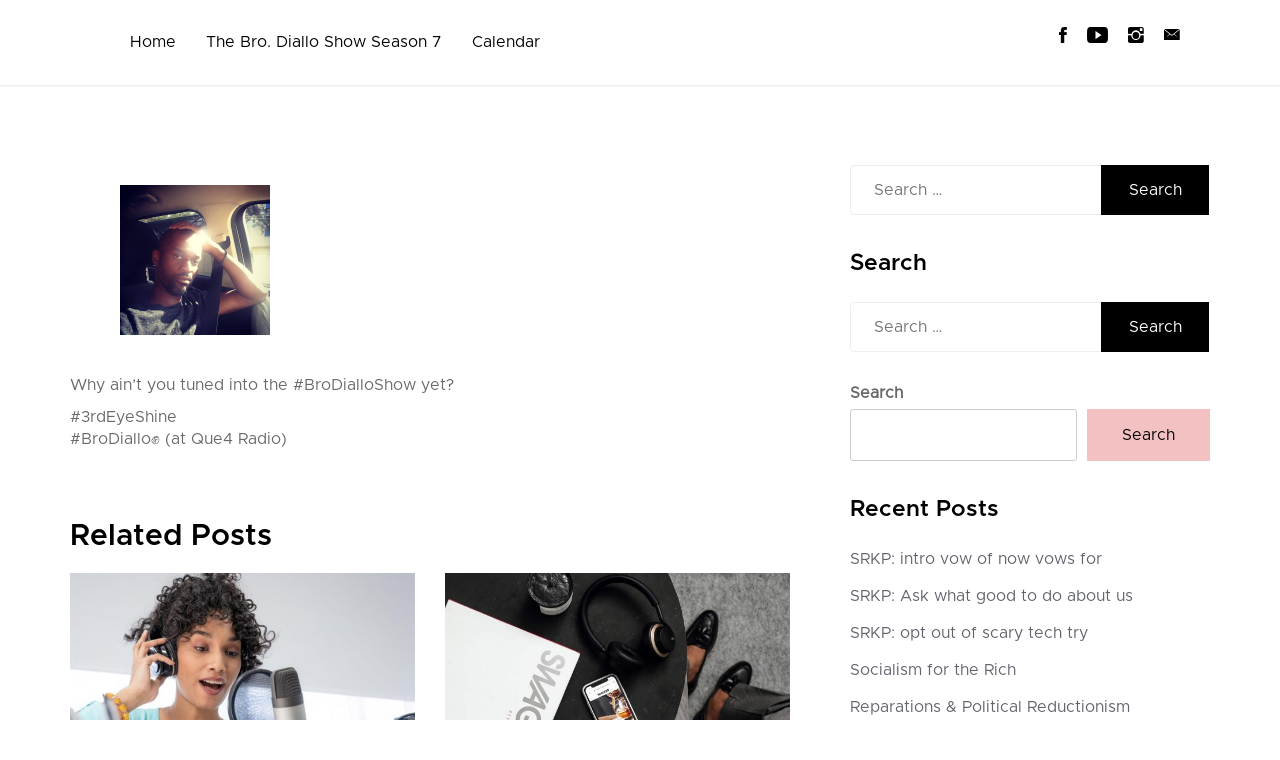

--- FILE ---
content_type: text/css
request_url: https://diallokenyatta.com/wp-content/plugins/wpkoi-templates-for-elementor/elements/elements/button/assets/button.css?ver=1.5.2
body_size: 29082
content:
.wpkoi-button__instance{-webkit-border-radius:4px;border-radius:4px}.wpkoi-button__icon{color:white;width:25px;height:25px;font-size:25px;margin:3px}.wpkoi-button__label{color:white;font-size:20px;line-height:20px;font-weight:600;text-align:left;white-space: nowrap;}.wpkoi-button__state{padding:10px 30px}.wpkoi-button__plane-normal{background-color:#6ec1e4}.wpkoi-button__plane-hover{background-color:#54595f}#content a.wpkoi-button__instance{ text-decoration: inherit;}.wpkoi-button__container {display: -webkit-box;display: -webkit-flex;display: -ms-flexbox;display: flex;-webkit-box-orient: horizontal;-webkit-box-direction: normal;-webkit-flex-flow: row nowrap;-ms-flex-flow: row nowrap;flex-flow: row nowrap;-webkit-box-pack: center;-webkit-justify-content: center;-ms-flex-pack: center;justify-content: center }.wpkoi-button__instance {position: relative;overflow: hidden;max-width: 100%;-webkit-box-sizing: border-box;box-sizing: border-box;cursor: pointer;-webkit-transform: translateZ(0);transform: translateZ(0);-webkit-transition: all 0.3s cubic-bezier(0.5, 0.12, 0.46, 0.88);-o-transition: all 0.3s cubic-bezier(0.5, 0.12, 0.46, 0.88);transition: all 0.3s cubic-bezier(0.5, 0.12, 0.46, 0.88) }.wpkoi-button__plane {display: block;width: 100%;height: 100%;top: 0;left: 0;position: absolute }.wpkoi-button__plane-normal {z-index: 1 }.wpkoi-button__plane-hover {z-index: 3 }.wpkoi-button__state {display: -webkit-box;display: -webkit-flex;display: -ms-flexbox;display: flex;-webkit-box-orient: horizontal;-webkit-box-direction: normal;-webkit-flex-direction: row;-ms-flex-direction: row;flex-direction: row;-webkit-box-pack: center;-webkit-justify-content: center;-ms-flex-pack: center;justify-content: center;-webkit-box-align: center;-webkit-align-items: center;-ms-flex-align: center;align-items: center;-webkit-box-sizing: border-box;box-sizing: border-box }.wpkoi-button__state-normal {position: relative;width: 100%;height: 100%;z-index: 2 }.wpkoi-button__state-hover {position: absolute;width: 100%;height: 100%;top: 0;left: 0;z-index: 4 }.wpkoi-button__icon {display: -webkit-box;display: -webkit-flex;display: -ms-flexbox;display: flex;-webkit-box-pack: center;-webkit-justify-content: center;-ms-flex-pack: center;justify-content: center;-webkit-box-align: center;-webkit-align-items: center;-ms-flex-align: center;align-items: center }.wpkoi-button__instance.wpkoi-button__instance--icon-left .wpkoi-button__state {-webkit-box-orient: horizontal;-webkit-box-direction: normal;-webkit-flex-direction: row;-ms-flex-direction: row;flex-direction: row }.wpkoi-button__instance.wpkoi-button__instance--icon-left .wpkoi-button__state .wpkoi-button__icon {-webkit-box-ordinal-group: 2;-webkit-order: 1;-ms-flex-order: 1;order: 1 }.wpkoi-button__instance.wpkoi-button__instance--icon-left .wpkoi-button__state .wpkoi-button__label {-webkit-box-ordinal-group: 3;-webkit-order: 2;-ms-flex-order: 2;order: 2 }.wpkoi-button__instance.wpkoi-button__instance--icon-top .wpkoi-button__state {-webkit-box-orient: vertical;-webkit-box-direction: normal;-webkit-flex-direction: column;-ms-flex-direction: column;flex-direction: column }.wpkoi-button__instance.wpkoi-button__instance--icon-top .wpkoi-button__state .wpkoi-button__icon {-webkit-box-ordinal-group: 2;-webkit-order: 1;-ms-flex-order: 1;order: 1 }.wpkoi-button__instance.wpkoi-button__instance--icon-top .wpkoi-button__state .wpkoi-button__label {-webkit-box-ordinal-group: 3;-webkit-order: 2;-ms-flex-order: 2;order: 2 }.wpkoi-button__instance.wpkoi-button__instance--icon-right .wpkoi-button__state {-webkit-box-orient: horizontal;-webkit-box-direction: normal;-webkit-flex-direction: row;-ms-flex-direction: row;flex-direction: row }.wpkoi-button__instance.wpkoi-button__instance--icon-right .wpkoi-button__state .wpkoi-button__icon {-webkit-box-ordinal-group: 3;-webkit-order: 2;-ms-flex-order: 2;order: 2 }.wpkoi-button__instance.wpkoi-button__instance--icon-right .wpkoi-button__state .wpkoi-button__label {-webkit-box-ordinal-group: 2;-webkit-order: 1;-ms-flex-order: 1;order: 1 }.wpkoi-button__instance.wpkoi-button__instance--icon-bottom .wpkoi-button__state {-webkit-box-orient: vertical;-webkit-box-direction: normal;-webkit-flex-direction: column;-ms-flex-direction: column;flex-direction: column }.wpkoi-button__instance.wpkoi-button__instance--icon-bottom .wpkoi-button__state .wpkoi-button__icon {-webkit-box-ordinal-group: 3;-webkit-order: 2;-ms-flex-order: 2;order: 2 }.wpkoi-button__instance.wpkoi-button__instance--icon-bottom .wpkoi-button__state .wpkoi-button__label {-webkit-box-ordinal-group: 2;-webkit-order: 1;-ms-flex-order: 1;order: 1 }.wpkoi-button__instance.hover-effect-0 .wpkoi-button__plane-normal {opacity: 1 }.wpkoi-button__instance.hover-effect-0 .wpkoi-button__plane-hover {opacity: 0 }.wpkoi-button__instance.hover-effect-0 .wpkoi-button__state-normal {opacity: 1 }.wpkoi-button__instance.hover-effect-0 .wpkoi-button__state-hover {opacity: 0 }.wpkoi-button__instance.hover-effect-0:hover .wpkoi-button__plane-normal {opacity: 0 }.wpkoi-button__instance.hover-effect-0:hover .wpkoi-button__plane-hover {opacity: 1 }.wpkoi-button__instance.hover-effect-0:hover .wpkoi-button__state-normal {opacity: 0 }.wpkoi-button__instance.hover-effect-0:hover .wpkoi-button__state-hover {opacity: 1 }.wpkoi-button__instance.hover-effect-1 .wpkoi-button__plane-normal {opacity: 1;-webkit-transition: all 0.3s cubic-bezier(0.5, 0.12, 0.46, 0.88);-o-transition: all 0.3s cubic-bezier(0.5, 0.12, 0.46, 0.88);transition: all 0.3s cubic-bezier(0.5, 0.12, 0.46, 0.88) }.wpkoi-button__instance.hover-effect-1 .wpkoi-button__plane-hover {opacity: 0;-webkit-transition: all 0.3s cubic-bezier(0.5, 0.12, 0.46, 0.88);-o-transition: all 0.3s cubic-bezier(0.5, 0.12, 0.46, 0.88);transition: all 0.3s cubic-bezier(0.5, 0.12, 0.46, 0.88) }.wpkoi-button__instance.hover-effect-1 .wpkoi-button__state-normal .wpkoi-button__icon {opacity: 1;-webkit-transition: all 0.3s cubic-bezier(0.5, 0.12, 0.46, 0.88);-o-transition: all 0.3s cubic-bezier(0.5, 0.12, 0.46, 0.88);transition: all 0.3s cubic-bezier(0.5, 0.12, 0.46, 0.88) }.wpkoi-button__instance.hover-effect-1 .wpkoi-button__state-normal .wpkoi-button__label {opacity: 1;-webkit-transition: all 0.3s cubic-bezier(0.5, 0.12, 0.46, 0.88);-o-transition: all 0.3s cubic-bezier(0.5, 0.12, 0.46, 0.88);transition: all 0.3s cubic-bezier(0.5, 0.12, 0.46, 0.88) }.wpkoi-button__instance.hover-effect-1 .wpkoi-button__state-hover .wpkoi-button__icon {opacity: 0;-webkit-transition: all 0.3s cubic-bezier(0.5, 0.12, 0.46, 0.88);-o-transition: all 0.3s cubic-bezier(0.5, 0.12, 0.46, 0.88);transition: all 0.3s cubic-bezier(0.5, 0.12, 0.46, 0.88) }.wpkoi-button__instance.hover-effect-1 .wpkoi-button__state-hover .wpkoi-button__label {opacity: 0;-webkit-transition: all 0.3s cubic-bezier(0.5, 0.12, 0.46, 0.88);-o-transition: all 0.3s cubic-bezier(0.5, 0.12, 0.46, 0.88);transition: all 0.3s cubic-bezier(0.5, 0.12, 0.46, 0.88) }.wpkoi-button__instance.hover-effect-1:hover .wpkoi-button__plane-normal {opacity: 0 }.wpkoi-button__instance.hover-effect-1:hover .wpkoi-button__plane-hover {opacity: 1 }.wpkoi-button__instance.hover-effect-1:hover .wpkoi-button__state-normal .wpkoi-button__icon {opacity: 0 }.wpkoi-button__instance.hover-effect-1:hover .wpkoi-button__state-normal .wpkoi-button__label {opacity: 0 }.wpkoi-button__instance.hover-effect-1:hover .wpkoi-button__state-hover .wpkoi-button__icon {opacity: 1 }.wpkoi-button__instance.hover-effect-1:hover .wpkoi-button__state-hover .wpkoi-button__label {opacity: 1 }.wpkoi-button__instance.hover-effect-2 .wpkoi-button__plane-normal {-webkit-transform: translateY(0%);-ms-transform: translateY(0%);transform: translateY(0%);-webkit-transition: all 0.3s cubic-bezier(0.5, 0.12, 0.46, 0.88);-o-transition: all 0.3s cubic-bezier(0.5, 0.12, 0.46, 0.88);transition: all 0.3s cubic-bezier(0.5, 0.12, 0.46, 0.88) }.wpkoi-button__instance.hover-effect-2 .wpkoi-button__plane-hover {-webkit-transform: translateY(100%);-ms-transform: translateY(100%);transform: translateY(100%);-webkit-transition: all 0.3s cubic-bezier(0.5, 0.12, 0.46, 0.88);-o-transition: all 0.3s cubic-bezier(0.5, 0.12, 0.46, 0.88);transition: all 0.3s cubic-bezier(0.5, 0.12, 0.46, 0.88) }.wpkoi-button__instance.hover-effect-2 .wpkoi-button__state-normal {-webkit-transform: translateY(0%);-ms-transform: translateY(0%);transform: translateY(0%);-webkit-transition: all 0.3s cubic-bezier(0.5, 0.12, 0.46, 0.88);-o-transition: all 0.3s cubic-bezier(0.5, 0.12, 0.46, 0.88);transition: all 0.3s cubic-bezier(0.5, 0.12, 0.46, 0.88) }.wpkoi-button__instance.hover-effect-2 .wpkoi-button__state-hover {-webkit-transform: translateY(100%);-ms-transform: translateY(100%);transform: translateY(100%);-webkit-transition: all 0.3s cubic-bezier(0.5, 0.12, 0.46, 0.88);-o-transition: all 0.3s cubic-bezier(0.5, 0.12, 0.46, 0.88);transition: all 0.3s cubic-bezier(0.5, 0.12, 0.46, 0.88) }.wpkoi-button__instance.hover-effect-2:hover .wpkoi-button__plane-normal {-webkit-transition-delay: .1s;-o-transition-delay: .1s;transition-delay: .1s;-webkit-transform: translateY(-100%);-ms-transform: translateY(-100%);transform: translateY(-100%) }.wpkoi-button__instance.hover-effect-2:hover .wpkoi-button__plane-hover {-webkit-transform: translateY(0%);-ms-transform: translateY(0%);transform: translateY(0%);-webkit-transition-delay: .1s;-o-transition-delay: .1s;transition-delay: .1s }.wpkoi-button__instance.hover-effect-2:hover .wpkoi-button__state-normal {-webkit-transform: translateY(-100%);-ms-transform: translateY(-100%);transform: translateY(-100%) }.wpkoi-button__instance.hover-effect-2:hover .wpkoi-button__state-hover {-webkit-transition-delay: .15s;-o-transition-delay: .15s;transition-delay: .15s;-webkit-transform: translateY(0%);-ms-transform: translateY(0%);transform: translateY(0%) }.wpkoi-button__instance.hover-effect-3 .wpkoi-button__plane-normal {-webkit-transform: translateY(0%);-ms-transform: translateY(0%);transform: translateY(0%);-webkit-transition: all 0.3s cubic-bezier(0.5, 0.12, 0.46, 0.88);-o-transition: all 0.3s cubic-bezier(0.5, 0.12, 0.46, 0.88);transition: all 0.3s cubic-bezier(0.5, 0.12, 0.46, 0.88) }.wpkoi-button__instance.hover-effect-3 .wpkoi-button__plane-hover {-webkit-transform: translateY(-100%);-ms-transform: translateY(-100%);transform: translateY(-100%);-webkit-transition: all 0.3s cubic-bezier(0.5, 0.12, 0.46, 0.88);-o-transition: all 0.3s cubic-bezier(0.5, 0.12, 0.46, 0.88);transition: all 0.3s cubic-bezier(0.5, 0.12, 0.46, 0.88) }.wpkoi-button__instance.hover-effect-3 .wpkoi-button__state-normal {-webkit-transform: translateY(0%);-ms-transform: translateY(0%);transform: translateY(0%);-webkit-transition: all 0.3s cubic-bezier(0.5, 0.12, 0.46, 0.88);-o-transition: all 0.3s cubic-bezier(0.5, 0.12, 0.46, 0.88);transition: all 0.3s cubic-bezier(0.5, 0.12, 0.46, 0.88) }.wpkoi-button__instance.hover-effect-3 .wpkoi-button__state-hover {-webkit-transform: translateY(-100%);-ms-transform: translateY(-100%);transform: translateY(-100%);-webkit-transition: all 0.3s cubic-bezier(0.5, 0.12, 0.46, 0.88);-o-transition: all 0.3s cubic-bezier(0.5, 0.12, 0.46, 0.88);transition: all 0.3s cubic-bezier(0.5, 0.12, 0.46, 0.88) }.wpkoi-button__instance.hover-effect-3:hover .wpkoi-button__plane-normal {-webkit-transition-delay: .1s;-o-transition-delay: .1s;transition-delay: .1s;-webkit-transform: translateY(100%);-ms-transform: translateY(100%);transform: translateY(100%) }.wpkoi-button__instance.hover-effect-3:hover .wpkoi-button__plane-hover {-webkit-transform: translateY(0%);-ms-transform: translateY(0%);transform: translateY(0%);-webkit-transition-delay: .1s;-o-transition-delay: .1s;transition-delay: .1s }.wpkoi-button__instance.hover-effect-3:hover .wpkoi-button__state-normal {-webkit-transform: translateY(100%);-ms-transform: translateY(100%);transform: translateY(100%) }.wpkoi-button__instance.hover-effect-3:hover .wpkoi-button__state-hover {-webkit-transition-delay: .15s;-o-transition-delay: .15s;transition-delay: .15s;-webkit-transform: translateY(0%);-ms-transform: translateY(0%);transform: translateY(0%) }.wpkoi-button__instance.hover-effect-4 .wpkoi-button__plane-normal {-webkit-transform: translateX(0);-ms-transform: translateX(0);transform: translateX(0);-webkit-transition: all 0.3s cubic-bezier(0.5, 0.12, 0.46, 0.88);-o-transition: all 0.3s cubic-bezier(0.5, 0.12, 0.46, 0.88);transition: all 0.3s cubic-bezier(0.5, 0.12, 0.46, 0.88) }.wpkoi-button__instance.hover-effect-4 .wpkoi-button__plane-hover {-webkit-transform: translateX(-100%);-ms-transform: translateX(-100%);transform: translateX(-100%);-webkit-transition: all 0.3s cubic-bezier(0.5, 0.12, 0.46, 0.88);-o-transition: all 0.3s cubic-bezier(0.5, 0.12, 0.46, 0.88);transition: all 0.3s cubic-bezier(0.5, 0.12, 0.46, 0.88) }.wpkoi-button__instance.hover-effect-4 .wpkoi-button__state-normal {-webkit-transform: translateX(0);-ms-transform: translateX(0);transform: translateX(0);-webkit-transition: all 0.3s cubic-bezier(0.5, 0.12, 0.46, 0.88);-o-transition: all 0.3s cubic-bezier(0.5, 0.12, 0.46, 0.88);transition: all 0.3s cubic-bezier(0.5, 0.12, 0.46, 0.88) }.wpkoi-button__instance.hover-effect-4 .wpkoi-button__state-hover {-webkit-transform: translateX(-100%);-ms-transform: translateX(-100%);transform: translateX(-100%);-webkit-transition: all 0.3s cubic-bezier(0.5, 0.12, 0.46, 0.88);-o-transition: all 0.3s cubic-bezier(0.5, 0.12, 0.46, 0.88);transition: all 0.3s cubic-bezier(0.5, 0.12, 0.46, 0.88) }.wpkoi-button__instance.hover-effect-4:hover .wpkoi-button__plane-normal {-webkit-transform: translateX(100%);-ms-transform: translateX(100%);transform: translateX(100%);-webkit-transition-delay: .1s;-o-transition-delay: .1s;transition-delay: .1s }.wpkoi-button__instance.hover-effect-4:hover .wpkoi-button__plane-hover {-webkit-transform: translateX(0);-ms-transform: translateX(0);transform: translateX(0) }.wpkoi-button__instance.hover-effect-4:hover .wpkoi-button__state-normal {-webkit-transform: translateX(100%);-ms-transform: translateX(100%);transform: translateX(100%) }.wpkoi-button__instance.hover-effect-4:hover .wpkoi-button__state-hover {-webkit-transform: translateX(0);-ms-transform: translateX(0);transform: translateX(0);-webkit-transition-delay: .1s;-o-transition-delay: .1s;transition-delay: .1s }.wpkoi-button__instance.hover-effect-5 .wpkoi-button__plane-normal {-webkit-transform: translateX(0);-ms-transform: translateX(0);transform: translateX(0);-webkit-transition: all 0.3s cubic-bezier(0.5, 0.12, 0.46, 0.88);-o-transition: all 0.3s cubic-bezier(0.5, 0.12, 0.46, 0.88);transition: all 0.3s cubic-bezier(0.5, 0.12, 0.46, 0.88) }.wpkoi-button__instance.hover-effect-5 .wpkoi-button__plane-hover {-webkit-transform: translateX(100%);-ms-transform: translateX(100%);transform: translateX(100%);-webkit-transition: all 0.3s cubic-bezier(0.5, 0.12, 0.46, 0.88);-o-transition: all 0.3s cubic-bezier(0.5, 0.12, 0.46, 0.88);transition: all 0.3s cubic-bezier(0.5, 0.12, 0.46, 0.88) }.wpkoi-button__instance.hover-effect-5 .wpkoi-button__state-normal {-webkit-transform: translateX(0);-ms-transform: translateX(0);transform: translateX(0);-webkit-transition: all 0.3s cubic-bezier(0.5, 0.12, 0.46, 0.88);-o-transition: all 0.3s cubic-bezier(0.5, 0.12, 0.46, 0.88);transition: all 0.3s cubic-bezier(0.5, 0.12, 0.46, 0.88) }.wpkoi-button__instance.hover-effect-5 .wpkoi-button__state-hover {-webkit-transform: translateX(100%);-ms-transform: translateX(100%);transform: translateX(100%);-webkit-transition: all 0.3s cubic-bezier(0.5, 0.12, 0.46, 0.88);-o-transition: all 0.3s cubic-bezier(0.5, 0.12, 0.46, 0.88);transition: all 0.3s cubic-bezier(0.5, 0.12, 0.46, 0.88) }.wpkoi-button__instance.hover-effect-5:hover .wpkoi-button__plane-normal {-webkit-transform: translateX(-100%);-ms-transform: translateX(-100%);transform: translateX(-100%);-webkit-transition-delay: .1s;-o-transition-delay: .1s;transition-delay: .1s }.wpkoi-button__instance.hover-effect-5:hover .wpkoi-button__plane-hover {-webkit-transform: translateX(0);-ms-transform: translateX(0);transform: translateX(0) }.wpkoi-button__instance.hover-effect-5:hover .wpkoi-button__state-normal {-webkit-transform: translateX(-100%);-ms-transform: translateX(-100%);transform: translateX(-100%) }.wpkoi-button__instance.hover-effect-5:hover .wpkoi-button__state-hover {-webkit-transform: translateX(0);-ms-transform: translateX(0);transform: translateX(0);-webkit-transition-delay: .1s;-o-transition-delay: .1s;transition-delay: .1s }.wpkoi-button__instance.hover-effect-6 .wpkoi-button__plane-normal {opacity: 1;-webkit-transform: scale(1);-ms-transform: scale(1);transform: scale(1);-webkit-transition: all 0.3s cubic-bezier(0.5, 0.12, 0.46, 0.88);-o-transition: all 0.3s cubic-bezier(0.5, 0.12, 0.46, 0.88);transition: all 0.3s cubic-bezier(0.5, 0.12, 0.46, 0.88) }.wpkoi-button__instance.hover-effect-6 .wpkoi-button__plane-hover {opacity: 0;-webkit-transform: scale(0);-ms-transform: scale(0);transform: scale(0);-webkit-transition: all 0.3s cubic-bezier(0.5, 0.12, 0.46, 0.88);-o-transition: all 0.3s cubic-bezier(0.5, 0.12, 0.46, 0.88);transition: all 0.3s cubic-bezier(0.5, 0.12, 0.46, 0.88) }.wpkoi-button__instance.hover-effect-6 .wpkoi-button__state-normal {opacity: 1;-webkit-transform: scale(1);-ms-transform: scale(1);transform: scale(1);-webkit-transition: all 0.3s cubic-bezier(0.5, 0.12, 0.46, 0.88);-o-transition: all 0.3s cubic-bezier(0.5, 0.12, 0.46, 0.88);transition: all 0.3s cubic-bezier(0.5, 0.12, 0.46, 0.88) }.wpkoi-button__instance.hover-effect-6 .wpkoi-button__state-hover {opacity: 0;-webkit-transform: scale(0);-ms-transform: scale(0);transform: scale(0);-webkit-transition: all 0.3s cubic-bezier(0.5, 0.12, 0.46, 0.88);-o-transition: all 0.3s cubic-bezier(0.5, 0.12, 0.46, 0.88);transition: all 0.3s cubic-bezier(0.5, 0.12, 0.46, 0.88) }.wpkoi-button__instance.hover-effect-6:hover .wpkoi-button__plane-normal {opacity: 0;-webkit-transform: scale(1.5);-ms-transform: scale(1.5);transform: scale(1.5) }.wpkoi-button__instance.hover-effect-6:hover .wpkoi-button__plane-hover {opacity: 1;-webkit-transform: scale(1);-ms-transform: scale(1);transform: scale(1) }.wpkoi-button__instance.hover-effect-6:hover .wpkoi-button__state-normal {opacity: 0;-webkit-transform: scale(1.5);-ms-transform: scale(1.5);transform: scale(1.5) }.wpkoi-button__instance.hover-effect-6:hover .wpkoi-button__state-hover {opacity: 1;-webkit-transform: scale(1);-ms-transform: scale(1);transform: scale(1) }.wpkoi-button__instance.hover-effect-7 .wpkoi-button__plane-normal {opacity: 1;-webkit-transform: scale(1);-ms-transform: scale(1);transform: scale(1);-webkit-transition: all 0.3s cubic-bezier(0.5, 0.12, 0.46, 0.88);-o-transition: all 0.3s cubic-bezier(0.5, 0.12, 0.46, 0.88);transition: all 0.3s cubic-bezier(0.5, 0.12, 0.46, 0.88) }.wpkoi-button__instance.hover-effect-7 .wpkoi-button__plane-hover {opacity: 0;-webkit-transform: scale(1.5);-ms-transform: scale(1.5);transform: scale(1.5);-webkit-transition: all 0.3s cubic-bezier(0.5, 0.12, 0.46, 0.88);-o-transition: all 0.3s cubic-bezier(0.5, 0.12, 0.46, 0.88);transition: all 0.3s cubic-bezier(0.5, 0.12, 0.46, 0.88) }.wpkoi-button__instance.hover-effect-7 .wpkoi-button__state-normal {opacity: 1;-webkit-transform: scale(1);-ms-transform: scale(1);transform: scale(1);-webkit-transition: all 0.3s cubic-bezier(0.5, 0.12, 0.46, 0.88);-o-transition: all 0.3s cubic-bezier(0.5, 0.12, 0.46, 0.88);transition: all 0.3s cubic-bezier(0.5, 0.12, 0.46, 0.88) }.wpkoi-button__instance.hover-effect-7 .wpkoi-button__state-hover {opacity: 0;-webkit-transform: scale(1.5);-ms-transform: scale(1.5);transform: scale(1.5);-webkit-transition: all 0.3s cubic-bezier(0.5, 0.12, 0.46, 0.88);-o-transition: all 0.3s cubic-bezier(0.5, 0.12, 0.46, 0.88);transition: all 0.3s cubic-bezier(0.5, 0.12, 0.46, 0.88) }.wpkoi-button__instance.hover-effect-7:hover .wpkoi-button__plane-normal {opacity: 0;-webkit-transform: scale(0);-ms-transform: scale(0);transform: scale(0) }.wpkoi-button__instance.hover-effect-7:hover .wpkoi-button__plane-hover {opacity: 1;-webkit-transform: scale(1);-ms-transform: scale(1);transform: scale(1) }.wpkoi-button__instance.hover-effect-7:hover .wpkoi-button__state-normal {opacity: 0;-webkit-transform: scale(0);-ms-transform: scale(0);transform: scale(0) }.wpkoi-button__instance.hover-effect-7:hover .wpkoi-button__state-hover {opacity: 1;-webkit-transform: scale(1);-ms-transform: scale(1);transform: scale(1) }.wpkoi-button__instance.hover-effect-8 .wpkoi-button__plane-normal {opacity: 1;-webkit-transition: all 0.3s cubic-bezier(0.5, 0.12, 0.46, 0.88);-o-transition: all 0.3s cubic-bezier(0.5, 0.12, 0.46, 0.88);transition: all 0.3s cubic-bezier(0.5, 0.12, 0.46, 0.88) }.wpkoi-button__instance.hover-effect-8 .wpkoi-button__plane-hover {opacity: 1;-webkit-transform-origin: 0 100%;-ms-transform-origin: 0 100%;transform-origin: 0 100%;-webkit-transform: rotateZ(-90deg) scaleX(2);-ms-transform: rotate(-90deg) scaleX(2);transform: rotateZ(-90deg) scaleX(2);-webkit-transition: all 0.3s cubic-bezier(0.5, 0.12, 0.46, 0.88);-o-transition: all 0.3s cubic-bezier(0.5, 0.12, 0.46, 0.88);transition: all 0.3s cubic-bezier(0.5, 0.12, 0.46, 0.88) }.wpkoi-button__instance.hover-effect-8 .wpkoi-button__state-normal {opacity: 1;-webkit-transform: translateY(0%);-ms-transform: translateY(0%);transform: translateY(0%);-webkit-transition: all 0.3s cubic-bezier(0.5, 0.12, 0.46, 0.88);-o-transition: all 0.3s cubic-bezier(0.5, 0.12, 0.46, 0.88);transition: all 0.3s cubic-bezier(0.5, 0.12, 0.46, 0.88) }.wpkoi-button__instance.hover-effect-8 .wpkoi-button__state-hover {opacity: 0;-webkit-transform-origin: 0 100%;-ms-transform-origin: 0 100%;transform-origin: 0 100%;-webkit-transform: rotateZ(-90deg) translateY(-100%);-ms-transform: rotate(-90deg) translateY(-100%);transform: rotateZ(-90deg) translateY(-100%);-webkit-transition: all 0.3s cubic-bezier(0.5, 0.12, 0.46, 0.88);-o-transition: all 0.3s cubic-bezier(0.5, 0.12, 0.46, 0.88);transition: all 0.3s cubic-bezier(0.5, 0.12, 0.46, 0.88) }.wpkoi-button__instance.hover-effect-8:hover .wpkoi-button__plane-normal {opacity: 0 }.wpkoi-button__instance.hover-effect-8:hover .wpkoi-button__plane-hover {opacity: 1;-webkit-transform: rotateZ(0deg);-ms-transform: rotate(0deg);transform: rotateZ(0deg) }.wpkoi-button__instance.hover-effect-8:hover .wpkoi-button__state-normal {opacity: 0;-webkit-transform: translateY(100%);-ms-transform: translateY(100%);transform: translateY(100%) }.wpkoi-button__instance.hover-effect-8:hover .wpkoi-button__state-hover {opacity: 1;-webkit-transform: rotateZ(0) translateY(0);-ms-transform: rotate(0) translateY(0);transform: rotateZ(0) translateY(0);-webkit-transition-delay: .1s;-o-transition-delay: .1s;transition-delay: .1s }.wpkoi-button__instance.hover-effect-9 .wpkoi-button__plane-normal {opacity: 1;-webkit-transition: all 0.3s cubic-bezier(0.5, 0.12, 0.46, 0.88);-o-transition: all 0.3s cubic-bezier(0.5, 0.12, 0.46, 0.88);transition: all 0.3s cubic-bezier(0.5, 0.12, 0.46, 0.88) }.wpkoi-button__instance.hover-effect-9 .wpkoi-button__plane-hover {opacity: 1;-webkit-transform-origin: 100% 0;-ms-transform-origin: 100% 0;transform-origin: 100% 0;-webkit-transform: rotateZ(-90deg) translateY(100%) scaleX(2);-ms-transform: rotate(-90deg) translateY(100%) scaleX(2);transform: rotateZ(-90deg) translateY(100%) scaleX(2);-webkit-transition: all 0.3s cubic-bezier(0.5, 0.12, 0.46, 0.88);-o-transition: all 0.3s cubic-bezier(0.5, 0.12, 0.46, 0.88);transition: all 0.3s cubic-bezier(0.5, 0.12, 0.46, 0.88) }.wpkoi-button__instance.hover-effect-9 .wpkoi-button__state-normal {opacity: 1;-webkit-transform: translateY(0%);-ms-transform: translateY(0%);transform: translateY(0%);-webkit-transition: all 0.3s cubic-bezier(0.5, 0.12, 0.46, 0.88);-o-transition: all 0.3s cubic-bezier(0.5, 0.12, 0.46, 0.88);transition: all 0.3s cubic-bezier(0.5, 0.12, 0.46, 0.88) }.wpkoi-button__instance.hover-effect-9 .wpkoi-button__state-hover {opacity: 0;-webkit-transform-origin: 100% 0;-ms-transform-origin: 100% 0;transform-origin: 100% 0;-webkit-transform: rotateZ(-90deg) translateY(100%);-ms-transform: rotate(-90deg) translateY(100%);transform: rotateZ(-90deg) translateY(100%);-webkit-transition: all 0.3s cubic-bezier(0.5, 0.12, 0.46, 0.88);-o-transition: all 0.3s cubic-bezier(0.5, 0.12, 0.46, 0.88);transition: all 0.3s cubic-bezier(0.5, 0.12, 0.46, 0.88) }.wpkoi-button__instance.hover-effect-9:hover .wpkoi-button__plane-normal {opacity: 0 }.wpkoi-button__instance.hover-effect-9:hover .wpkoi-button__plane-hover {opacity: 1;-webkit-transform: rotateZ(0deg);-ms-transform: rotate(0deg);transform: rotateZ(0deg) }.wpkoi-button__instance.hover-effect-9:hover .wpkoi-button__state-normal {opacity: 0;-webkit-transform: translateY(-100%);-ms-transform: translateY(-100%);transform: translateY(-100%) }.wpkoi-button__instance.hover-effect-9:hover .wpkoi-button__state-hover {opacity: 1;-webkit-transform: rotateZ(0) translateY(0);-ms-transform: rotate(0) translateY(0);transform: rotateZ(0) translateY(0);-webkit-transition-delay: .1s;-o-transition-delay: .1s;transition-delay: .1s }.wpkoi-button__instance.hover-effect-10 .wpkoi-button__plane-normal {opacity: 1;-webkit-transition: all 0.3s cubic-bezier(0.5, 0.12, 0.46, 0.88);-o-transition: all 0.3s cubic-bezier(0.5, 0.12, 0.46, 0.88);transition: all 0.3s cubic-bezier(0.5, 0.12, 0.46, 0.88) }.wpkoi-button__instance.hover-effect-10 .wpkoi-button__plane-hover {opacity: 1;-webkit-transform: translateX(-100%);-ms-transform: translateX(-100%);transform: translateX(-100%);-webkit-transition: all 0.3s cubic-bezier(0.5, 0.12, 0.46, 0.88);-o-transition: all 0.3s cubic-bezier(0.5, 0.12, 0.46, 0.88);transition: all 0.3s cubic-bezier(0.5, 0.12, 0.46, 0.88) }.wpkoi-button__instance.hover-effect-10 .wpkoi-button__state-normal {opacity: 1;-webkit-transform: translateY(0%);-ms-transform: translateY(0%);transform: translateY(0%);-webkit-transition: all 0.3s cubic-bezier(0.5, 0.12, 0.46, 0.88);-o-transition: all 0.3s cubic-bezier(0.5, 0.12, 0.46, 0.88);transition: all 0.3s cubic-bezier(0.5, 0.12, 0.46, 0.88) }.wpkoi-button__instance.hover-effect-10 .wpkoi-button__state-hover {opacity: 0;-webkit-transform: translateX(-100%);-ms-transform: translateX(-100%);transform: translateX(-100%);-webkit-transition: all 0.3s cubic-bezier(0.5, 0.12, 0.46, 0.88);-o-transition: all 0.3s cubic-bezier(0.5, 0.12, 0.46, 0.88);transition: all 0.3s cubic-bezier(0.5, 0.12, 0.46, 0.88) }.wpkoi-button__instance.hover-effect-10:hover .wpkoi-button__plane-normal {opacity: 0 }.wpkoi-button__instance.hover-effect-10:hover .wpkoi-button__plane-hover {opacity: 1;-webkit-transform: translateX(0);-ms-transform: translateX(0);transform: translateX(0) }.wpkoi-button__instance.hover-effect-10:hover .wpkoi-button__state-normal {opacity: 0;-webkit-transform: translateY(100%);-ms-transform: translateY(100%);transform: translateY(100%) }.wpkoi-button__instance.hover-effect-10:hover .wpkoi-button__state-hover {opacity: 1;-webkit-transform: translateX(0);-ms-transform: translateX(0);transform: translateX(0);-webkit-transition-delay: .1s;-o-transition-delay: .1s;transition-delay: .1s }.wpkoi-button__instance.hover-effect-11 .wpkoi-button__plane-normal {opacity: 1;-webkit-transition: all 0.3s cubic-bezier(0.5, 0.12, 0.46, 0.88);-o-transition: all 0.3s cubic-bezier(0.5, 0.12, 0.46, 0.88);transition: all 0.3s cubic-bezier(0.5, 0.12, 0.46, 0.88) }.wpkoi-button__instance.hover-effect-11 .wpkoi-button__plane-hover {opacity: 1;-webkit-transform: translateX(100%);-ms-transform: translateX(100%);transform: translateX(100%);-webkit-transition: all 0.3s cubic-bezier(0.5, 0.12, 0.46, 0.88);-o-transition: all 0.3s cubic-bezier(0.5, 0.12, 0.46, 0.88);transition: all 0.3s cubic-bezier(0.5, 0.12, 0.46, 0.88) }.wpkoi-button__instance.hover-effect-11 .wpkoi-button__state-normal {opacity: 1;-webkit-transform: translateY(0%);-ms-transform: translateY(0%);transform: translateY(0%);-webkit-transition: all 0.3s cubic-bezier(0.5, 0.12, 0.46, 0.88);-o-transition: all 0.3s cubic-bezier(0.5, 0.12, 0.46, 0.88);transition: all 0.3s cubic-bezier(0.5, 0.12, 0.46, 0.88) }.wpkoi-button__instance.hover-effect-11 .wpkoi-button__state-hover {opacity: 0;-webkit-transform: translateX(100%);-ms-transform: translateX(100%);transform: translateX(100%);-webkit-transition: all 0.3s cubic-bezier(0.5, 0.12, 0.46, 0.88);-o-transition: all 0.3s cubic-bezier(0.5, 0.12, 0.46, 0.88);transition: all 0.3s cubic-bezier(0.5, 0.12, 0.46, 0.88) }.wpkoi-button__instance.hover-effect-11:hover .wpkoi-button__plane-normal {opacity: 1 }.wpkoi-button__instance.hover-effect-11:hover .wpkoi-button__plane-hover {opacity: 1;-webkit-transform: translateX(0);-ms-transform: translateX(0);transform: translateX(0) }.wpkoi-button__instance.hover-effect-11:hover .wpkoi-button__state-normal {opacity: 0;-webkit-transform: translateY(100%);-ms-transform: translateY(100%);transform: translateY(100%) }.wpkoi-button__instance.hover-effect-11:hover .wpkoi-button__state-hover {opacity: 1;-webkit-transform: translateX(0);-ms-transform: translateX(0);transform: translateX(0);-webkit-transition-delay: .1s;-o-transition-delay: .1s;transition-delay: .1s }